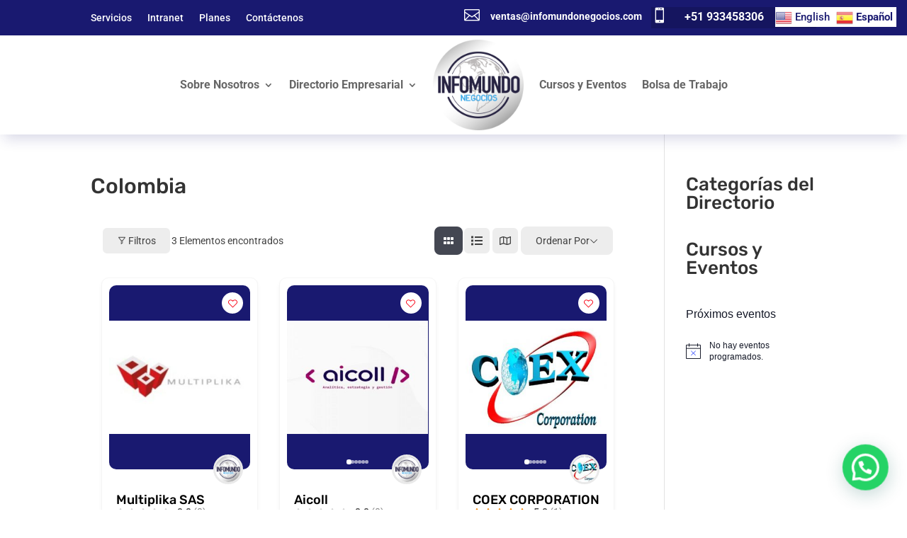

--- FILE ---
content_type: text/css
request_url: https://infomundonegocios.com/wp-content/et-cache/global/et-divi-customizer-global.min.css?ver=1750301654
body_size: 1119
content:
body,.et_pb_column_1_2 .et_quote_content blockquote cite,.et_pb_column_1_2 .et_link_content a.et_link_main_url,.et_pb_column_1_3 .et_quote_content blockquote cite,.et_pb_column_3_8 .et_quote_content blockquote cite,.et_pb_column_1_4 .et_quote_content blockquote cite,.et_pb_blog_grid .et_quote_content blockquote cite,.et_pb_column_1_3 .et_link_content a.et_link_main_url,.et_pb_column_3_8 .et_link_content a.et_link_main_url,.et_pb_column_1_4 .et_link_content a.et_link_main_url,.et_pb_blog_grid .et_link_content a.et_link_main_url,body .et_pb_bg_layout_light .et_pb_post p,body .et_pb_bg_layout_dark .et_pb_post p{font-size:16px}.et_pb_slide_content,.et_pb_best_value{font-size:18px}#et_search_icon:hover,.mobile_menu_bar:before,.mobile_menu_bar:after,.et_toggle_slide_menu:after,.et-social-icon a:hover,.et_pb_sum,.et_pb_pricing li a,.et_pb_pricing_table_button,.et_overlay:before,.entry-summary p.price ins,.et_pb_member_social_links a:hover,.et_pb_widget li a:hover,.et_pb_filterable_portfolio .et_pb_portfolio_filters li a.active,.et_pb_filterable_portfolio .et_pb_portofolio_pagination ul li a.active,.et_pb_gallery .et_pb_gallery_pagination ul li a.active,.wp-pagenavi span.current,.wp-pagenavi a:hover,.nav-single a,.tagged_as a,.posted_in a{color:#191970}.et_pb_contact_submit,.et_password_protected_form .et_submit_button,.et_pb_bg_layout_light .et_pb_newsletter_button,.comment-reply-link,.form-submit .et_pb_button,.et_pb_bg_layout_light .et_pb_promo_button,.et_pb_bg_layout_light .et_pb_more_button,.et_pb_contact p input[type="checkbox"]:checked+label i:before,.et_pb_bg_layout_light.et_pb_module.et_pb_button{color:#191970}.footer-widget h4{color:#191970}.et-search-form,.nav li ul,.et_mobile_menu,.footer-widget li:before,.et_pb_pricing li:before,blockquote{border-color:#191970}.et_pb_counter_amount,.et_pb_featured_table .et_pb_pricing_heading,.et_quote_content,.et_link_content,.et_audio_content,.et_pb_post_slider.et_pb_bg_layout_dark,.et_slide_in_menu_container,.et_pb_contact p input[type="radio"]:checked+label i:before{background-color:#191970}a{color:#191970}.et_secondary_nav_enabled #page-container #top-header{background-color:#191970!important}#et-secondary-nav li ul{background-color:#191970}#main-footer .footer-widget h4,#main-footer .widget_block h1,#main-footer .widget_block h2,#main-footer .widget_block h3,#main-footer .widget_block h4,#main-footer .widget_block h5,#main-footer .widget_block h6{color:#191970}.footer-widget li:before{border-color:#191970}#footer-widgets .footer-widget li:before{top:10.6px}@media only screen and (min-width:981px){.et_fixed_nav #page-container .et-fixed-header#top-header{background-color:#191970!important}.et_fixed_nav #page-container .et-fixed-header#top-header #et-secondary-nav li ul{background-color:#191970}}@media only screen and (min-width:1350px){.et_pb_row{padding:27px 0}.et_pb_section{padding:54px 0}.single.et_pb_pagebuilder_layout.et_full_width_page .et_post_meta_wrapper{padding-top:81px}.et_pb_fullwidth_section{padding:0}}	h1,h2,h3,h4,h5,h6{font-family:'Rubik',Helvetica,Arial,Lucida,sans-serif}body,input,textarea,select{font-family:'Roboto',Helvetica,Arial,Lucida,sans-serif}#atbdp_locations{display:none}.gt_switcher_wrapper{top:10px!important;background:#fff!important;z-index:99!important}.showing_jobs{display:none!important}.directorist-details-info-wrap .directorist-single-info__value a{color:#191970;font-weight:700}.directorist-social-links a .directorist-icon-mask::after{background-color:#fff}.directorist-social-links .youtube{background:#FF0000!important}.directorist-social-links .instagram{background:#FD0AC6!important}.directorist-social-links .facebook{background:#1877f2!important}.directorist-social-links .linkedin{background:#0073b1!important}.directorist-social-links .twitter{background:#000000!important}@media only screen and (max-width:500px) and (min-width:341px){.gt_switcher_wrapper{top:10px!important;right:2%!important;z-index:99!important}a.glink span{color:#000000!important}.plasmaSlider{width:100%!important}.directorist-author-listing-top{display:none}.directorist-author-listing-content{display:none}.directorist-single-info__value{font-size:12px}.directorist-single-info__label{width:100%}}.plasmaSlider{width:50%}.directorist-content-active .directorist-card__body{padding:0px;border-radius:0 0 16px 16px}#bdcw_widget-2 .widgettitle{display:none}

--- FILE ---
content_type: image/svg+xml
request_url: https://infomundonegocios.com/wp-content/plugins/directorist/assets/icons/unicons/svgs/line/link-add.svg
body_size: 529
content:
<svg xmlns="http://www.w3.org/2000/svg" data-name="Layer 1" viewBox="0 0 24 24"><path d="M12.11,15.39,8.23,19.27a2.47,2.47,0,0,1-3.5,0,2.46,2.46,0,0,1,0-3.5l3.88-3.88a1,1,0,1,0-1.42-1.42L3.31,14.36a4.48,4.48,0,0,0,6.33,6.33l3.89-3.88a1,1,0,0,0-1.42-1.42Zm-3.28-.22a1,1,0,0,0,.71.29,1,1,0,0,0,.71-.29l4.92-4.92a1,1,0,1,0-1.42-1.42L8.83,13.75A1,1,0,0,0,8.83,15.17ZM21,18H20V17a1,1,0,0,0-2,0v1H17a1,1,0,0,0,0,2h1v1a1,1,0,0,0,2,0V20h1a1,1,0,0,0,0-2Zm-4.19-4.47,3.88-3.89a4.48,4.48,0,0,0-6.33-6.33L10.47,7.19a1,1,0,1,0,1.42,1.42l3.88-3.88a2.47,2.47,0,0,1,3.5,0,2.46,2.46,0,0,1,0,3.5l-3.88,3.88a1,1,0,0,0,0,1.42,1,1,0,0,0,1.42,0Z"/></svg>